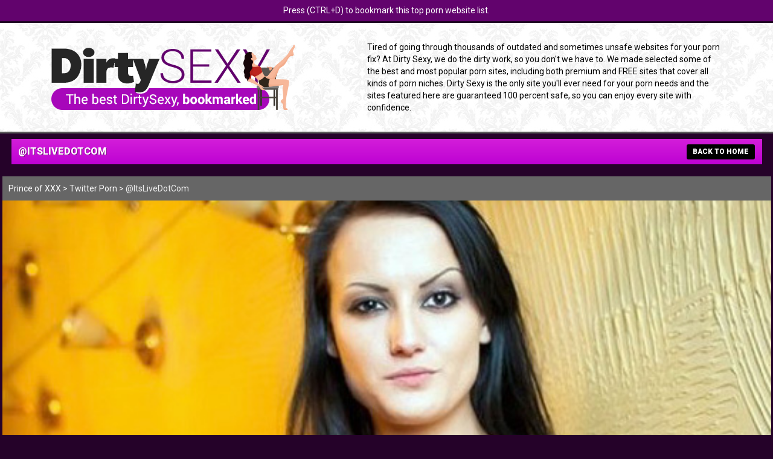

--- FILE ---
content_type: text/html; charset=UTF-8
request_url: http://dirtysexy.com/itslivedotcom/
body_size: 1839
content:
<!DOCTYPE html>
<!--[if lt IE 7 ]><html class="ie ie6" lang="en-US"> <![endif]-->
<!--[if IE 7 ]><html class="ie ie7" lang="en-US"> <![endif]-->
<!--[if IE 8 ]><html class="ie ie8" lang="en-US"> <![endif]-->
<!--[if IE 9 ]><html class="ie ie9" lang="en-US"> <![endif]-->
<!--[if (gt IE 9)|!(IE)]><!--><html lang="en-US"> <!--<![endif]-->
<head>
<link rel="icon" href="/favicon.ico">
<meta charset="UTF-8">
<meta name="viewport" content="width=device-width, initial-scale=1">
<meta name="title" content="Dirty Sexy - List of Best Porn Sites" />
<meta name="description" content="Dirty Sexy gathers the most popular premium and free porn sites. We only feature top-quality sites without unwanted ads or malwares." />
<meta name="keywords" content="dirty sexy, best porn sites, free porn videos, free porn tube, sex videos, xxx videos, hd porn, hd sex videos, movies, live sex, free cams" />
<link rel="profile" href="http://gmpg.org/xfn/11">
<link rel="pingback" href="http://dirtysexy.com/xmlrpc.php">
<!--[if lt IE 9]>
<script src="//cdnjs.cloudflare.com/ajax/libs/html5shiv/3.7.3/html5shiv.min.js"></script>
<![endif]-->
<title>  @ItsLiveDotCom</title>
<link rel='stylesheet' id='wp-block-library-css'  href='http://dirtysexy.com/wp-includes/css/dist/block-library/style.min.css?ver=5.0.4' type='text/css' media='all' />
<link rel='prev' title='@BBWFreeCams' href='http://dirtysexy.com/bbwfreecams/' />
<link rel='next' title='Fetish Bang' href='http://dirtysexy.com/fetish-bang/' />
<link rel="canonical" href="http://dirtysexy.com/itslivedotcom/" />

<!-- Google Analytics -->
<script>
window.ga=window.ga||function(){(ga.q=ga.q||[]).push(arguments)};ga.l=+new Date;
ga('create', 'UA-40023070-81', 'auto');
ga('send', 'pageview');
</script>
<script async src='https://www.google-analytics.com/analytics.js'></script>
<!-- End Google Analytics -->

<link href="https://fonts.googleapis.com/css?family=Roboto:400,700,900&display=swap" rel="stylesheet">
	<link rel="stylesheet" href="https://maxcdn.bootstrapcdn.com/font-awesome/4.7.0/css/font-awesome.min.css">
    <link rel="stylesheet" type="text/css" href="http://dirtysexy.com/wp-content/themes/wp-dirtysexy/assets/css/global.css?v=251" media="all">
    <link rel="stylesheet" type="text/css" href="http://dirtysexy.com/wp-content/themes/wp-dirtysexy/assets/css/responsive.css?v=251" media="all">

</head>
<body>
	<header>
	<div class="top-wel">
		<h3>Press (CTRL+D) to bookmark this top porn website list.</h3>
	</div>
	
		<div class="inner">
		<div class="logo"><a href="/"><img src="http://dirtysexy.com/wp-content/themes/wp-dirtysexy/assets/images/logo.png" alt="" /></a></div>
		
		
		<div class="siteinfo">
		<div class="sitetn"><img src='#' alt='website preview' /></div>
		<div class="siteD">
			<div class="desc"></div>
			<!--div class="ads"></div-->
			<div class="date"></div>
		</div>
		</div>
		
		<div class="rytHdr">
			<p>Tired of going through thousands of outdated and sometimes unsafe websites for your porn fix? At Dirty Sexy, we do the dirty work, so you don't we have to. We made selected some of the best and most popular porn sites, including both premium and FREE sites that cover all kinds of porn niches. Dirty Sexy is the only site you'll ever need for your porn needs and the sites featured here are guaranteed 100 percent safe, so you can enjoy every site with confidence.</p>	
		</div>

		</div>
	</header>
		
<div class="reviewsC">
	
		
		<div class="topTtl">@ItsLiveDotCom <a href="/" class="backH"><i class="arrowi"></i> BACK TO HOME</a></div>
		<div class="breadC"><a href="/">Prince of XXX</a>  > <a href="http://dirtysexy.com/twitter-porn/">Twitter Porn</a> > @ItsLiveDotCom</div>
		
	<div class="revL">
		<a href="https://twitter.com/itslivedotcom" target="_blank"><img width="540" height="338" src="http://dirtysexy.com/wp-content/uploads/2019/07/twitter-itslivedotcom-540x338.jpg" class="attachment-single-thumb size-single-thumb wp-post-image" alt="" srcset="http://dirtysexy.com/wp-content/uploads/2019/07/twitter-itslivedotcom.jpg 540w, http://dirtysexy.com/wp-content/uploads/2019/07/twitter-itslivedotcom-300x188.jpg 300w, http://dirtysexy.com/wp-content/uploads/2019/07/twitter-itslivedotcom-260x163.jpg 260w" sizes="(max-width: 540px) 100vw, 540px" /></a> <a href="https://twitter.com/itslivedotcom" class="visit-site" target="_blank">CLICK HERE TO VISIT WEBSITE</a>
	</div>
	<div class="revD">
		<h2>@ItsLiveDotCom</h2>
		<div class="ratingC">

--- FILE ---
content_type: text/css
request_url: http://dirtysexy.com/wp-content/themes/wp-dirtysexy/assets/css/global.css?v=251
body_size: 4059
content:
@charset "utf-8";
html{font-family:sans-serif;-ms-text-size-adjust:100%;-webkit-text-size-adjust:100%}body{margin:0}article,aside,details,figcaption,figure,footer,header,hgroup,main,nav,section,summary{display:block}audio,canvas,progress,video{display:inline-block;vertical-align:baseline}audio:not([controls]){display:none;height:0}[hidden],template{display:none}a{background:0 0}a:active,a:hover{outline:0}abbr[title]{border-bottom:1px dotted}b,strong{font-weight:700}dfn{font-style:italic}h1{font-size:2em;margin:.67em 0}mark{background:#ff0;color:#000}small{font-size:80%}sub,sup{font-size:75%;line-height:0;position:relative;vertical-align:baseline}sup{top:-.5em}sub{bottom:-.25em}img{border:0}svg:not(:root){overflow:hidden}figure{margin:1em 40px}hr{-moz-box-sizing:content-box;box-sizing:content-box;height:0}pre{overflow:auto}code,kbd,pre,samp{font-family:monospace,monospace;font-size:1em}button,input,optgroup,select,textarea{color:inherit;font:inherit;margin:0}button{overflow:visible}button,select{text-transform:none}button,html input[type=button],input[type=reset],input[type=submit]{-webkit-appearance:button;cursor:pointer}button[disabled],html input[disabled]{cursor:default}button::-moz-focus-inner,input::-moz-focus-inner{border:0;padding:0}input{line-height:normal}input[type=checkbox],input[type=radio]{box-sizing:border-box;padding:0}input[type=number]::-webkit-inner-spin-button,input[type=number]::-webkit-outer-spin-button{height:auto}input[type=search]{-webkit-appearance:textfield;-moz-box-sizing:content-box;-webkit-box-sizing:content-box;box-sizing:content-box}input[type=search]::-webkit-search-cancel-button,input[type=search]::-webkit-search-decoration{-webkit-appearance:none}fieldset{border:1px solid silver;margin:0 2px;padding:.35em .625em .75em}legend{border:0;padding:0}textarea{overflow:auto}optgroup{font-weight:700}table{border-collapse:collapse;border-spacing:0}td,th{padding:0}@media print{*{text-shadow:none!important;color:#000!important;background:transparent!important;box-shadow:none!important}a,a:vifeatDtls{text-decoration:underline}a[href]:after{content:"("attr(href) ")"}abbr[title]:after{content:"("attr(title) ")"}a[href^="javascript:"]:after,a[href^="#"]:after{content:""}pre,blockquote{border:1px solid #999;page-break-inside:avoid}thead{display:table-header-group}tr,img{page-break-inside:avoid}img{max-width:100%!important}p,h2,h3{orphans:3;widows:3}h2,h3{page-break-after:avoid}select{background:#fff!important}.navbar{display:none}.table td,.table th{background-color:#fff!important}.btn>.caret,.dropup>.btn>.caret{border-top-color:#000!important}.label{border:1px solid #000}.table{border-collapse:collapse!important}.table-bordered th,.table-bordered td{border:1px solid #ddd!important}}*{-webkit-box-sizing:border-box;-moz-box-sizing:border-box;box-sizing:border-box}:before,:after{-webkit-box-sizing:border-box;-moz-box-sizing:border-box;box-sizing:border-box}html{font-size:62.5%;-webkit-tap-highlight-color:rgba(0,0,0,0)}body{font-family:"Helvetica Neue",Helvetica,Arial,sans-serif;font-size:14px;line-height:1.42857143;color:#333;background-color:#fff}input,button,select,textarea{font-family:inherit;font-size:inherit;line-height:inherit}a{color:#428bca;text-decoration:none}a:hover,a:focus{color:#2a6496;text-decoration:underline}a:focus{outline:thin dotted;outline:5px auto -webkit-focus-ring-color;outline-offset:-2px}figure{margin:0}img{vertical-align:middle}.img-responsive,.thumbnail>img,.thumbnail a>img,.carousel-inner>.item>img,.carousel-inner>.item>a>img{display:block;max-width:100%;height:auto}.img-rounded{border-radius:6px}.img-thumbnail{padding:4px;line-height:1.42857143;background-color:#fff;border:1px solid #ddd;border-radius:4px;-webkit-transition:all .2s ease-in-out;transition:all .2s ease-in-out;display:inline-block;max-width:100%;height:auto}.img-circle{border-radius:50%}hr{margin-top:20px;margin-bottom:20px;border:0;border-top:1px solid #eee}.sr-only{position:absolute;width:1px;height:1px;margin:-1px;padding:0;overflow:hidden;clip:rect(0,0,0,0);border:0}h1,h2,h3,h4,h5,h6,.h1,.h2,.h3,.h4,.h5,.h6{font-family:inherit;font-weight:500;line-height:1.1;color:inherit}h1 small,h2 small,h3 small,h4 small,h5 small,h6 small,.h1 small,.h2 small,.h3 small,.h4 small,.h5 small,.h6 small,h1 .small,h2 .small,h3 .small,h4 .small,h5 .small,h6 .small,.h1 .small,.h2 .small,.h3 .small,.h4 .small,.h5 .small,.h6 .small{font-weight:400;line-height:1;color:#999}h1,.h1,h2,.h2,h3,.h3{margin-top:20px;margin-bottom:10px}h1 small,.h1 small,h2 small,.h2 small,h3 small,.h3 small,h1 .small,.h1 .small,h2 .small,.h2 .small,h3 .small,.h3 .small{font-size:65%}h4,.h4,h5,.h5,h6,.h6{margin-top:10px;margin-bottom:10px}h4 small,.h4 small,h5 small,.h5 small,h6 small,.h6 small,h4 .small,.h4 .small,h5 .small,.h5 .small,h6 .small,.h6 .small{font-size:75%}h1,.h1{font-size:36px}h2,.h2{font-size:30px}h3,.h3{font-size:24px}h4,.h4{font-size:18px}h5,.h5{font-size:14px}h6,.h6{font-size:12px}p{margin:0 0 10px}
html, body {
	margin: 0!important;
	padding: 0!important;
	height: 100%;
	width: 100%;
	-webkit-font-smoothing: antialiased;
	-moz-osx-font-smoothing: grayscale;
}
body{
	font-size:14px;
	font-family: 'Roboto', sans-serif;
	color:#000;
	background: #250229;
}
a, a:visited, a:link, a:active {
	color:#4d4d4d;
	text-decoration:none;
	outline:none;
}
a:hover {color: #000; text-decoration:none}
img{border:0;}
ul{list-style:none}
h1, h2, h3, h4, h5, h6, p, ul, li, div{
	display:block;
	padding:0;
	margin:0;
	font-weight:normal
}
.mob{display: none}
.inner, nav, .pornList{
	position: relative;
	display: block;
	margin: 0 auto;
	padding: 0;
	width: 1273px;
}
header{
	position: fixed;
	display: block;
	width: 100%;
	background:#fff url(../images/bg-hdr.jpg);
	padding:0;
	border-bottom: 3px solid #5a5a5a;
	z-index: 999;
	text-align: center;
	top: 0;
	left: 0;
}
.top-wel{
	background: #62036d;
	border-bottom: 3px solid #230227;
	padding: 10px;
	text-align: center
}
.top-wel h3{
	color: #fff;
	font-size: 14px;
}
.top-wel h1 span{color: #ffd200}
.logo{
	display: inline-block;
	vertical-align: middle;
	margin:10px 0;
	padding-right: 80px;
}
.rytHdr{
	display: inline-block;
	width:49%;
	vertical-align: middle;
	padding: 30px 0 30px 30px;
}
.rytHdr p{
	line-height: 20px;
	text-shadow: 1px 1px 0 rgba(255,255,255,.7);
	text-align: left
}
.rytHdr a{
	display: inline-block;
	vertical-align: top;
	margin-right: 15px
}
.siteinfo{
	position: absolute;
	display:none;
	top: 11px;
	right: 0;
	width:55%;
	background: #fff;
	padding: 15px 20px;
}
.sitetn{
	display: inline-block;
	vertical-align: top;
	width: 25%;
	border: 1px solid #999
}
.siteD{
	display: inline-block;
	vertical-align: top;
	width: 74%;
	text-align: left;
	padding-left: 15px;
}
.desc{margin-bottom: 10px;}
.ads{
	display: inline-block;
	width: 49%;
}
.date{
	display: inline-block;
	width: 100%;
}
i.twtr{
	display: inline-block;
	width: 54px;
	height: 50px;
	background: url(../images/twtr.png)
}
.srcC{
	width: 85%;
	position: relative;
	display:inline-block;
	vertical-align: top;
	border-radius: 5px;
	overflow: hidden;
}
.srcC input[type="text"]{
	width: 100%;
	padding:14px;
	background: #ededed;
	border: 1px solid #d8d8d8
}
.srcC input[type="image"]{
	position: absolute;
	top: 0;
	right: 0;
}
.logo-icon{
	position: absolute;
	right: 0;
	top: -45px;
	display: inline-block;
}
.pornList{
	text-align: center;
	margin-bottom: 30px;
	margin-top: 200px;
	padding: 200px 0 0;
	font-size: 0
}
.decol{
	display: inline-block;
	width: 25%;
	padding: 0 5px;
	text-align: left;
	margin: 0;
	vertical-align: top
}
.ebox{
	width: 100%;
	margin: 26px 0 0;
	background: #fff;
	border-radius: 5px;
	overflow: hidden
}
.adban img{width: 100%;height: auto}
.deTtl, .bigDeTtl, .bigDeTtl-grn, .topTtl{
	position: relative;
	font-size: 16px;
	font-weight: 900;
	text-transform: uppercase;
	color: #fff;
	text-shadow: 1px 1px 0 rgba(0,0,0,.4);
	padding: 10px 11px;
	background: #d31ed9;
	background: -moz-linear-gradient(top, #d31ed9 0%, #be02d3 100%);
	background: -webkit-gradient(left top, left bottom, color-stop(0%, #d31ed9), color-stop(100%, #be02d3));
	background: -webkit-linear-gradient(top, #d31ed9 0%, #be02d3 100%);
	background: -o-linear-gradient(top, #d31ed9 0%, #be02d3 100%);
	background: -ms-linear-gradient(top, #d31ed9 0%, #be02d3 100%);
	background: linear-gradient(to bottom, #d31ed9 0%, #be02d3 100%);
	filter: progid:DXImageTransform.Microsoft.gradient( startColorstr='#d31ed9', endColorstr='#be02d3', GradientType=0 );
	text-align: center
}
.deTtl a{color: #fff!important}
.deTtl a:hover{text-decoration: underline}
.bigDeTtl.text-left a{color: #0e3039!important;}
i.deIcon{
	position: relative;
	display: none;
	vertical-align: top;
	width: 36px;
	height: 36px;
	background: url(../images/porn-site.png);
	z-index: 999;
	margin: 5px 0 0
}
i.deIcon.9{display: inline-block; background: url(../images/tube-site.png);}
i.deIcon.9{display: inline-block}
.ebox ol{
	display:inline-block;
	width: 100%;
	overflow: auto;
	margin: 0;
	padding: 0;
	counter-reset: item;
	font-size: 14px;
}
.ebox ol li:before{
	display: inline-block;
  	width: 45px;
  	padding-right:12px;
  	text-align: right;
  	content: counter(item) " ";
  	color: #b9b9b9;
}
.ebox ol li{
	position: relative;
	list-style-type: none;
	counter-increment: item;
	margin: 0;
	color: #b9b9b9;
	padding: 8px 0;
	border-bottom: 1px solid #e3e3e3;
}
.ebox ol li:hover{background: #eaeaea}
.ebox ol li:hover a{color: #20455c;}
.topTtl{
	text-align: left;
	margin:0 15px 20px;
}
a.backH{
	position: absolute;
	top: 9px;
	right: 12px;
	display: inline-block;
	font-size: 12px;
	background: #000;
	border-radius: 3px;
	padding: 4px 10px;
	color: #fff;
	text-shadow: none;
}
.reviewsC{
	margin:0 auto;
	padding: 230px 0 0;
	width: 1273px;
}
ul.revList{
	font-size: 0;
}
.revList li{
	display: inline-block;
	vertical-align: top;
	width: 33.333%;
	padding: 15px;
}
.revB{
	position: relative;
	background: #fff;
	border: 1px solid #444
}
.sitename{
	font-size: 18px;
	text-align: center;
	padding: 10px 0;
	color: #fff;
	background: #222;
	font-weight: 700;
}
.revB p{
	font-size: 14px;
	line-height: 20px;
	padding: 10px;
}
.btn-visit{
	display: block;
	width: 90%;
	margin: 10px auto 20px;
	border-radius: 3px;
	background: #be02d3;
	background: -moz-linear-gradient(top, #be02d3 0%, #d31ed9 100%);
	background: -webkit-gradient(left top, left bottom, color-stop(0%, #be02d3), color-stop(100%, #d31ed9));
	background: -webkit-linear-gradient(top, #be02d3 0%, #d31ed9 100%);
	background: -o-linear-gradient(top, #be02d3 0%, #d31ed9 100%);
	background: -ms-linear-gradient(top, #be02d3 0%, #d31ed9 100%);
	background: linear-gradient(to bottom, #be02d3 0%, #d31ed9 100%);
	filter: progid:DXImageTransform.Microsoft.gradient( startColorstr='#be02d3', endColorstr='#d31ed9', GradientType=0 );
	color: #fff;
	font-size: 16px;
	font-weight: 700;
	text-transform: uppercase;
	padding: 10px;
	text-align: center
}
.btn-visit i.fa-search{margin-right: 4px;}
.btn-visit a{
	color: #fff;
	text-decoration: underline;
	font-weight: 900;
}
.revImg{position: relative;}
.revImg i.fa-search{
	position: absolute;
	top: 50%;
	left: 50%;
	font-size: 80px;
	opacity: 0;
	z-index: 99;
	margin: -40px 0 0 -37px;
	color: #62036d
}
.revList li:hover .revImg i.fa-search{opacity: .7}
.breadC{
	background: #666;
	padding: 10px;
	color: #eee;
}
.breadC a{
	color: #fff
}
.pagi{
	text-align: center;
	margin: 30px auto;
}
.pagi a, .pagi span{
	color: #000;
	background: #fff;
	padding: 5px 13px;
	border-radius: 5px;
	margin: 3px;
	font-size: 18px;
}
.pagi span, .pagi a:hover{background: #ffe100;}
.pagi span.pages{
	background: transparent;
	color: #fff
}

.logo img, .logoFtr img, .clickBtn img, .ban-btm li img, .desk, .mob, .revD img{
	max-width: 100%;
	height: auto;
}
.blogImg img, .moreBox li img, .revImg img, .moreSite li img, .revL img, .totalscore span img, .sitetn img, .revList li img{
	width: 100%;
	height: auto;
}
.blogImg img, .moreBox li img, .revImg img, .moreSite li img, .revL img, .totalscore span img, .clickBtn img{
	image-rendering: -moz-crisp-edges;
	image-rendering: -o-crisp-edges;
	image-rendering: -webkit-optimize-contrast;
	image-rendering: crisp-edges;
	-ms-interpolation-mode: nearest-neighbor
}


nav li a, .ftrRyt li a, .revImg i.fa-search{
	-webkit-transition: all 0.4s;
	-moz-transition: all 0.4s;
	-ms-transition: all 0.4s;
	-o-transition: all 0.4s;
	transition: all 0.4s;
}
.text-left{text-align: left}

footer{
	position: relative;
	padding:30px 0;
	text-align: center;
	background: #151515;
	color: #adadad;
	margin-top: 70px;
}
.logoFtr{
	position: absolute;
	top: -95px;
	left: 50%;
	width: 315px;
	margin-left: -157px;
}
footer p{
	margin: 20px 6%;
	font-size: 14px;
	line-height: 23px;
}
.ftr-3col{
	margin: 20px 0;
	font-size: 0;
}
.widget-boxE{
	display: inline-block;
	vertical-align: top;
	font-size: 14px;
	width: 33.333%;
	padding: 10px 15px;
	text-align: left
}
.boxT{
	font-size: 18px;
	font-weight: 700;
	background: #d31ed9;
	background: -moz-linear-gradient(top, #d31ed9 0%, #be02d3 100%);
	background: -webkit-gradient(left top, left bottom, color-stop(0%, #d31ed9), color-stop(100%, #be02d3));
	background: -webkit-linear-gradient(top, #d31ed9 0%, #be02d3 100%);
	background: -o-linear-gradient(top, #d31ed9 0%, #be02d3 100%);
	background: -ms-linear-gradient(top, #d31ed9 0%, #be02d3 100%);
	background: linear-gradient(to bottom, #d31ed9 0%, #be02d3 100%);
	filter: progid:DXImageTransform.Microsoft.gradient( startColorstr='#d31ed9', endColorstr='#be02d3', GradientType=0 );
	padding: 8px 15px;
	text-transform: uppercase
}
.boxT a{
	color: #fff!important;
	font-size: 
}
a.rsswidget img{
	display: inline-block;
	vertical-align: top;
	margin: 6px 5px 0 0
}
.widget-boxE li{
	color: #fff;
	padding: 15px 5px;
	border-bottom: 1px dashed #999 
}
.widget-boxE li a{
	color: #fff;
	font-size: 16px;
	font-weight: 700;
	text-decoration: underline
}
.widget-boxE li span{
	display: block;
	font-size: 12px;
	padding: 5px 0
}


|:-moz-any-link:focus {outline: none;}
input[type="image"]:focus {outline: none;}
button::-moz-focus-inner, input[type="reset"]::-moz-focus-inner, input[type="button"]::-moz-focus-inner, input[type="submit"]::-moz-focus-inner, input[type="file"] > input[type="button"]::-moz-focus-inner {border: none;}
abbr[title], acronym[title] {border-bottom: none;}
*:focus {outline : none;}



--- FILE ---
content_type: text/plain
request_url: https://www.google-analytics.com/j/collect?v=1&_v=j102&a=141610216&t=pageview&_s=1&dl=http%3A%2F%2Fdirtysexy.com%2Fitslivedotcom%2F&ul=en-us%40posix&dt=%40ItsLiveDotCom&sr=1280x720&vp=1280x720&_u=IEBAAEABAAAAACAAI~&jid=1446518060&gjid=175648424&cid=1011588945.1769904138&tid=UA-40023070-81&_gid=1074523603.1769904138&_r=1&_slc=1&z=1564875237
body_size: -449
content:
2,cG-FQ2C7CK3XJ